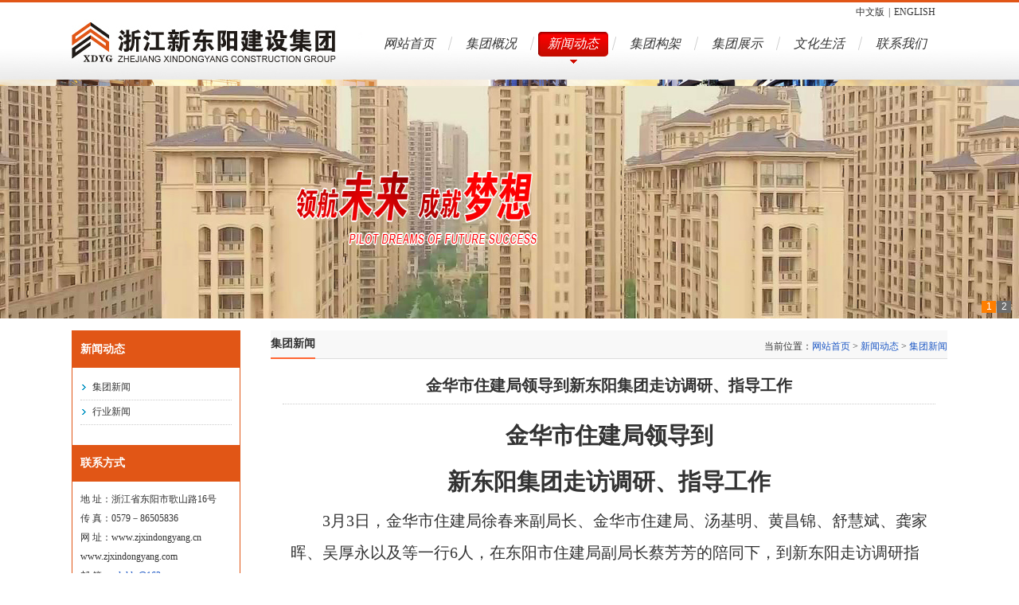

--- FILE ---
content_type: text/html;charset=utf-8
request_url: http://www.zjxindongyang.com/news/shownews.php?lang=cn&id=9064
body_size: 25868
content:
<!DOCTYPE HTML>
<html>
<head>
<meta name="renderer" content="webkit">
<meta charset="utf-8" />
<meta http-equiv="X-UA-Compatible" content="IE=edge,chrome=1">
<title>金华市住建局领导到新东阳集团走访调研、指导工作-浙江新东阳建设集团有限公司</title>
<meta name="description" content="金华市住建局领导到新东阳集团走访调研、指导工作3月3日，金华市住建局徐春来副局长、金华市住建局、汤基明、黄昌锦、舒慧斌、龚家晖、吴厚永以及等一行6人，在东阳市住建局副局长蔡芳芳的陪同下，到新东阳走访调研指导工作。集团公司代理董事长卢大伟、代理总裁赵云中、董事俞桂良，集团党委书记、副总叶华龙、副总杨成钢、吴立军、陈红卫等。接待了调研领导。徐春来副局长和代理总裁赵云中对双方人员做了介绍，代理董事长卢大" />
<meta name="keywords" content="浙江新东阳建设集团有限公司" />
<link rel="stylesheet" type="text/css" href="../public/ui/met/css/metinfo_ui.css" id="metuimodule" data-module ="2" />
<link rel="stylesheet" type="text/css" href="../templates/default/images/css/metinfo.css" />
<script src="../public/js/jQuery1.7.2.js" type="text/javascript"></script>
<script src="../public/js/ch.js" type="text/javascript"></script>
<!--[if IE]>
<script src="../public/js/html5.js" type="text/javascript"></script>
<![endif]-->
</head>
<body>
    <header>
		<div class="header">
			<div class="top-logo">

				<a href="http://www.zjxindongyang.com/" title="浙江新东阳建设集团有限公司" style="background-image:url(../upload/201607/logo.jpg)"></a>

			</div>
		  <div class="head_menu">
		    <div class="head_menu_lang"><a href="../index.php?lang=cn">中文版</a><span>|</span><a href="../index.php?lang=en">ENGLISH</a></div>
			<nav><div class='nav1 home'><a class='nav1Box' href='http://www.zjxindongyang.com/' id='nav_10001'>网站首页</a></div>
<div class='link-z'></div><div class='nav1'><a class='nav1Box' href='../about/'  title='集团概况' id='nav_1'>集团概况</a>
<div class='nav2' style='display:none' id='nav2_1' ><dl>
		<dd><a href='../about/'  title='企业风采'>企业风采</a></dd>
		<dd><a href='../about/show.php?lang=cn&id=188'  title='集团简介'>集团简介</a></dd>
		<dd><a href='../jituanzhanshi/'  title='集团快览'>集团快览</a></dd>
		<dd><a href='../about/show.php?lang=cn&id=190'  title='领导致辞'>领导致辞</a></dd>
		<dd><a href='../about/show.php?lang=cn&id=191'  title='企业文化'>企业文化</a></dd>
		<dd><a href='../about/show.php?lang=cn&id=211'  title='企业理念'>企业理念</a></dd>
</dl></div>
</div>
<div class='link-z'></div><div class='nav1'><a class='nav1Box' href='../news/'  title='新闻动态' id='nav_2'>新闻动态</a>
<div class='nav2' style='display:none' id='nav2_2' ><dl>
		<dd><a href='../news/news.php?lang=cn&class2=4'  title='集团新闻'>集团新闻</a></dd>
		<dd><a href='../news/news.php?lang=cn&class2=195'  title='行业新闻'>行业新闻</a></dd>
</dl></div>
</div>
<div class='link-z'></div><div class='nav1'><a class='nav1Box' href='../zuzhijiagou/'  title='集团构架' id='nav_253'>集团构架</a>
<div class='nav2' style='display:none' id='nav2_253' ><dl>
		<dd><a href='../zuzhijiagou/'  title='集团产业'>集团产业</a></dd>
		<dd><a href='../zuzhijiagou/show.php?lang=cn&id=254'  title='组织构架'>组织构架</a></dd>
</dl></div>
</div>
<div class='link-z'></div><div class='nav1'><a class='nav1Box' href='../case/'  title='集团展示' id='nav_196'>集团展示</a>
<div class='nav2' style='display:none' id='nav2_196' ><dl>
		<dd><a href='../case/img.php?lang=cn&class2=274'  title='企业荣誉'>企业荣誉</a></dd>
		<dd><a href='../case/img.php?lang=cn&class2=275'  title='企业成果'>企业成果</a></dd>
		<dd><a href='../case/img.php?lang=cn&class2=276'  title='获奖工程'>获奖工程</a></dd>
		<dd><a href='../case/img.php?lang=cn&class2=197'  title='标志工程'>标志工程</a></dd>
		<dd><a href='../case/img.php?lang=cn&class2=252'  title='在建工程'>在建工程</a></dd>
</dl></div>
</div>
<div class='link-z'></div><div class='nav1'><a class='nav1Box' href='../wenhuashenghuo/'  title='文化生活' id='nav_201'>文化生活</a>
<div class='nav2' style='display:none' id='nav2_201' ><dl>
		<dd><a href='../wenhuashenghuo/img.php?lang=cn&class2=202'  title='企业环境'>企业环境</a></dd>
		<dd><a href='../wenhuashenghuo/img.php?lang=cn&class2=203'  title='员工活动'>员工活动</a></dd>
		<dd><a href='../wenhuashenghuo/img.php?lang=cn&class2=204'  title='员工爱好'>员工爱好</a></dd>
		<dd><a href='../wenhuashenghuo/img.php?lang=cn&class2=205'  title='员工子弟'>员工子弟</a></dd>
		<dd><a href='../xindongyang/'  title='新东阳人风采'>新东阳人风采</a></dd>
</dl></div>
</div>
<div class='link-z'></div><div class='nav1'><a class='nav1Box' href='../contact/'  title='联系我们' id='nav_206'>联系我们</a>
<div class='nav2' style='display:none' id='nav2_206' ><dl>
		<dd><a href='../contact/show.php?lang=cn&id=207'  title='联系方式'>联系方式</a></dd>
		<dd><a href='../message/'  title='发送邮件'>发送邮件</a></dd>
		<dd><a href='../contact/show.php?lang=cn&id=209'  title='电子地图'>电子地图</a></dd>
		<dd><a href='http://xindongyang.d152.ptzygj.com/member/'  title='会员注册'>会员注册</a></dd>
</dl></div>
</div>
<SCRIPT language=JavaScript type=text/JavaScript>
$('#nav_2').addClass('navdown');
$('.nav1').hover(function(){
		$(this).find('.nav1Box').addClass('navdown');
		$(this).find('.nav2').slideDown(200);	
		/*$(this).find('.navbotton').animate(
			 {opacity: 1},500//鼠标经过给CSS的opacity定义为显示,并且渐变显示
		)*/
	},function(){
		$(this).find('.nav1Box').removeClass('navdown');
		$('#nav_2').addClass('navdown');
		$(this).find('.nav2').stop(true,true).slideUp(200);
		/* $(this).find('.navbotton').animate(
			 {'opacity': 0},500
			 )	*/
	});
</script>	
<div style='clear:both;'></div>
</nav>
		  </div>			
		</div>
	</header>
<div style="clear:both"></div>	

	<div class="met_flash"><div class="flash" id='dplayer2'>

	<link rel="stylesheet" href="../public/banner/nivo-slider/nivo-slider.css" type="text/css" media="screen" />
	<script type="text/javascript" src="../public/banner/nivo-slider/jquery.nivo.slider.pack.js"></script>
	<style type="text/css">.metinfo-banner3 img{ height:300px!important;}</style>
	<div class="slider-wrapper metinfo-banner3" style="height:300px;">
	<div id="slider" class="nivoSlider">
<img src="../upload/201607/01.jpg" alt="" width="1920" height="300" />
<img src="../upload/201607/1468650086.jpg" alt="" width="1920" height="300" />
</div>
</div>

    <script type="text/javascript">
    $(document).ready(function() {
        $('#slider').nivoSlider({effect: 'fade',slices: 30, pauseTime:5000,directionNav:false});
    });
    </script>
	</div>
</div>


<div class="sidebar inner">
    <div class="sb_nav">

			<h3 class='title myCorner' data-corner='top 5px'>新闻动态</h3>
			<div class="active" id="sidebar" data-csnow="4" data-class3="0" data-jsok="2"><dl class="list-none navnow"><dt id='part2_4'><a href='../news/news.php?lang=cn&class2=4'  title='集团新闻' class="zm"><span>集团新闻</span></a></dt></dl><dl class="list-none navnow"><dt id='part2_195'><a href='../news/news.php?lang=cn&class2=195'  title='行业新闻' class="zm"><span>行业新闻</span></a></dt></dl><div class="clear"></div></div>

			<h3 class='title line myCorner' data-corner='top 5px'>联系方式</h3>
			<div class="active editor">地 址：浙江省东阳市歌山路16号<br />
传 真：0579－86505836<br />
网 址：www.zjxindongyang.cn www.zjxindongyang.com<br />
邮 箱：<a href="mailto:xdyldg@163.com">xdyldg@163.com</a><div class="clear"></div></div>
    </div>
    <div class="sb_box">
	    <h3 class="title">
			<div class="position">当前位置：<a href="http://www.zjxindongyang.com/" title="网站首页">网站首页</a> &gt; <a href=../news/ >新闻动态</a> > <a href=../news/news.php?lang=cn&class2=4 >集团新闻</a></div>
			<span>集团新闻</span>
		</h3>
		<div class="clear"></div>

        <div class="active" id="shownews">
            <h1 class="title">金华市住建局领导到新东阳集团走访调研、指导工作</h1>
            <div class="editor"><div><p align="center" class="MsoNormal" style="text-align:center;">
	<b><span style="font-family: 宋体; font-size: 22pt;">金华市住建局领导到</span></b><b><span style="font-family: 宋体; font-size: 22pt;"><o:p></o:p></span></b></p>
<p align="center" class="MsoNormal" style="text-align:center;">
	<b><span style="font-family: 宋体; font-size: 22pt;">新东阳</span></b><b><span style="font-family: 宋体; font-size: 22pt;">集团</span></b><b><span style="font-family: 宋体; font-size: 22pt;">走访调研</span></b><b><span style="font-family: 宋体; font-size: 22pt;">、</span></b><b><span style="font-family: 宋体; font-size: 22pt;">指导工作</span></b></p>
<p class="MsoNormal" style="text-indent: 30pt;">
	<span style="mso-spacerun:'yes';font-family:宋体;mso-ascii-font-family:Calibri;
mso-hansi-font-family:Calibri;mso-bidi-font-family:'Times New Roman';font-size:15.0000pt;
mso-font-kerning:1.0000pt;">3<font face="宋体">月</font><font face="Calibri">3</font><font face="宋体">日，金华市住建局徐春</font></span><span style="mso-spacerun:'yes';font-family:宋体;mso-ascii-font-family:Calibri;
mso-hansi-font-family:Calibri;mso-bidi-font-family:'Times New Roman';font-size:15.0000pt;
mso-font-kerning:1.0000pt;">来</span><span style="mso-spacerun:'yes';font-family:宋体;mso-ascii-font-family:Calibri;
mso-hansi-font-family:Calibri;mso-bidi-font-family:'Times New Roman';font-size:15.0000pt;
mso-font-kerning:1.0000pt;">副局长</span><span style="mso-spacerun:'yes';font-family:宋体;mso-ascii-font-family:Calibri;
mso-hansi-font-family:Calibri;mso-bidi-font-family:'Times New Roman';font-size:15.0000pt;
mso-font-kerning:1.0000pt;">、</span><span style="mso-spacerun:'yes';font-family:宋体;mso-ascii-font-family:Calibri;
mso-hansi-font-family:Calibri;mso-bidi-font-family:'Times New Roman';font-size:15.0000pt;
mso-font-kerning:1.0000pt;">金华市住建局</span><span style="mso-spacerun:'yes';font-family:宋体;mso-ascii-font-family:Calibri;
mso-hansi-font-family:Calibri;mso-bidi-font-family:'Times New Roman';font-size:15.0000pt;
mso-font-kerning:1.0000pt;">、</span><span style="mso-spacerun:'yes';font-family:宋体;mso-ascii-font-family:Calibri;
mso-hansi-font-family:Calibri;mso-bidi-font-family:'Times New Roman';font-size:15.0000pt;
mso-font-kerning:1.0000pt;">汤基明、黄昌锦、舒慧斌</span><span style="mso-spacerun:'yes';font-family:宋体;mso-ascii-font-family:Calibri;
mso-hansi-font-family:Calibri;mso-bidi-font-family:'Times New Roman';font-size:15.0000pt;
mso-font-kerning:1.0000pt;">、</span><span style="mso-spacerun:'yes';font-family:宋体;mso-ascii-font-family:Calibri;
mso-hansi-font-family:Calibri;mso-bidi-font-family:'Times New Roman';font-size:15.0000pt;
mso-font-kerning:1.0000pt;">龚家晖</span><span style="mso-spacerun:'yes';font-family:宋体;mso-ascii-font-family:Calibri;
mso-hansi-font-family:Calibri;mso-bidi-font-family:'Times New Roman';font-size:15.0000pt;
mso-font-kerning:1.0000pt;">、</span><span style="mso-spacerun:'yes';font-family:宋体;mso-ascii-font-family:Calibri;
mso-hansi-font-family:Calibri;mso-bidi-font-family:'Times New Roman';font-size:15.0000pt;
mso-font-kerning:1.0000pt;"><font face="宋体">吴厚永以及等一行</font>6<font face="宋体">人，在东阳市住建局副局长蔡芳芳的陪同下，</font></span><span style="mso-spacerun:'yes';font-family:宋体;mso-ascii-font-family:Calibri;
mso-hansi-font-family:Calibri;mso-bidi-font-family:'Times New Roman';font-size:15.0000pt;
mso-font-kerning:1.0000pt;">到</span><span style="mso-spacerun:'yes';font-family:宋体;mso-ascii-font-family:Calibri;
mso-hansi-font-family:Calibri;mso-bidi-font-family:'Times New Roman';font-size:15.0000pt;
mso-font-kerning:1.0000pt;">新东阳走访调研指导工作。集团公司代理董事长卢大伟、代理总裁赵云中</span><span style="mso-spacerun:'yes';font-family:宋体;mso-ascii-font-family:Calibri;
mso-hansi-font-family:Calibri;mso-bidi-font-family:'Times New Roman';font-size:15.0000pt;
mso-font-kerning:1.0000pt;">、</span><span style="mso-spacerun:'yes';font-family:宋体;mso-ascii-font-family:Calibri;
mso-hansi-font-family:Calibri;mso-bidi-font-family:'Times New Roman';font-size:15.0000pt;
mso-font-kerning:1.0000pt;">董事俞桂良，集团党委书记</span><span style="mso-spacerun:'yes';font-family:宋体;mso-ascii-font-family:Calibri;
mso-hansi-font-family:Calibri;mso-bidi-font-family:'Times New Roman';font-size:15.0000pt;
mso-font-kerning:1.0000pt;">、</span><span style="mso-spacerun:'yes';font-family:宋体;mso-ascii-font-family:Calibri;
mso-hansi-font-family:Calibri;mso-bidi-font-family:'Times New Roman';font-size:15.0000pt;
mso-font-kerning:1.0000pt;">副总叶华龙、副总杨成钢、吴立军、陈红卫等。接待</span><span style="mso-spacerun:'yes';font-family:宋体;mso-ascii-font-family:Calibri;
mso-hansi-font-family:Calibri;mso-bidi-font-family:'Times New Roman';font-size:15.0000pt;
mso-font-kerning:1.0000pt;">了调研领导。</span></p>
<p class="MsoNormal" style="text-indent: 30pt; text-align: center;">
	<span style="mso-spacerun:'yes';font-family:宋体;mso-ascii-font-family:Calibri;
mso-hansi-font-family:Calibri;mso-bidi-font-family:'Times New Roman';font-size:15.0000pt;
mso-font-kerning:1.0000pt;"><img  src="http://www.zjxindongyang.com/upload/images/20210306_101100.png" style="width: 500px; height: 236px;" / alt="浙江新东阳建设集团有限公司"></span></p>
<p class="MsoNormal" style="text-indent: 30pt;">
	<span style="mso-spacerun:'yes';font-family:宋体;mso-ascii-font-family:Calibri;
mso-hansi-font-family:Calibri;mso-bidi-font-family:'Times New Roman';font-size:15.0000pt;
mso-font-kerning:1.0000pt;"><o:p></o:p></span><span style="text-indent: 30pt; font-family: 宋体; font-size: 15pt;">徐春</span><span style="text-indent: 30pt; font-family: 宋体; font-size: 15pt;">来</span><span style="text-indent: 30pt; font-family: 宋体; font-size: 15pt;">副局长和代理总裁赵云中对双方人员做了介绍，代理董事长卢大伟对金华市局和东阳市局领导的到来表示热烈的欢迎。</span></p>
<p class="MsoNormal" style="text-indent: 30pt; text-align: center;">
	<span style="text-indent: 30pt; font-family: 宋体; font-size: 15pt;"><img  src="http://www.zjxindongyang.com/upload/images/20210306_101132.png" style="width: 400px; height: 337px;" / alt="浙江新东阳建设集团有限公司"></span></p>
<p class="MsoNormal" style="text-indent: 30pt;">
	<span style="text-indent: 30pt; font-family: 宋体; font-size: 15pt;"><font face="宋体">代理总裁赵云中详细地向领导汇报了</font>2020<font face="宋体">年集团的经营情况，去年在遇到特殊困难疫情的情况下，新东阳集团通过防疫抗疫，复工复产，攻坚克难，全年上交地方税收</font></span><span style="text-indent: 30pt; font-family: 宋体; font-size: 15pt;">（包括各子公司）</span><span style="text-indent: 30pt; font-family: 宋体; font-size: 15pt;"><font face="宋体">超过</font>8000</span><span style="text-indent: 30pt; font-family: 宋体; font-size: 15pt;">多</span><span style="text-indent: 30pt; font-family: 宋体; font-size: 15pt;">万元，去年集团公司与国企央企合作项目较多</span><span style="text-indent: 30pt; font-family: 宋体; font-size: 15pt;">，企业经营还稳步发展。</span></p>
<p class="MsoNormal" style="text-indent: 30pt; text-align: center;">
	<span style="text-indent: 30pt; font-family: 宋体; font-size: 15pt;"><img  src="http://www.zjxindongyang.com/upload/images/20210306_101205.png" style="width: 500px; height: 214px;" / alt="浙江新东阳建设集团有限公司"></span></p>
<p class="MsoNormal" style="margin: 0pt; text-indent: 30pt;">
	<span style="FONT-SIZE: 15pt; FONT-FAMILY: 宋体; mso-spacerun: 'yes'; mso-font-kerning: 1.0000pt; mso-ascii-font-family: Calibri; mso-hansi-font-family: Calibri; mso-bidi-font-family: 'Times New Roman'"><span style="font-size: 15pt;">赵云中</span><span style="font-size: 15pt;">也汇报了当前企业在发展中存在的困难和</span><span style="font-size: 15pt;">问题</span><span style="font-size: 15pt;">：一</span><span style="font-size: 15pt;">是资金问题，企业</span><span style="font-size: 15pt;">融资比较困难</span><span style="font-size: 15pt;">，目前国企</span><span style="font-size: 15pt;">央企</span><span style="font-size: 15pt;">资金比较宽裕，民营企业</span><span style="font-size: 15pt;">相对</span><span style="font-size: 15pt;">紧张</span><span style="font-size: 15pt;">，</span><span style="font-size: 15pt;">限制了企业的发展</span><span style="font-size: 15pt;">，希望上级政府</span><span style="font-size: 15pt;">出台</span><span style="font-size: 15pt;">相关</span><span style="font-size: 15pt;">政策</span><span style="font-size: 15pt;">。二是</span><span style="font-size: 15pt;">法院的诉讼保全，</span><span style="font-size: 15pt;">有地方保护倾向，</span><span style="font-size: 15pt;">企业</span><span style="font-size: 15pt;">法律</span><span style="font-size: 15pt;">诉讼</span><span style="font-size: 15pt;">环境有待改善</span><span style="font-size: 15pt;">。</span><span style="font-size: 15pt;">三是</span><span style="font-size: 15pt;">关于建筑业转型升级，</span><span style="font-size: 15pt;">在推进上有</span><span style="font-size: 15pt;">一定难度</span><span style="font-size: 15pt;">,</span><span style="font-size: 15pt;">希望</span><span style="font-size: 15pt;">上级领导多来</span><span style="font-size: 15pt;">企业指导；</span><span style="font-size: 15pt;">另外</span><span style="font-size: 15pt;">希望</span><span style="font-size: 15pt;">组织学习培训，到各处参观学习</span><span style="font-size: 15pt;">，</span><span style="font-size: 15pt;">对企业发展有好处</span><span style="font-size: 15pt;">。</span><span style="font-size: 15pt;"><o:p></o:p></span></span></p>
<p class="MsoNormal" style="margin: 0pt; text-indent: 30pt;">
	<span style="FONT-SIZE: 15pt; FONT-FAMILY: 宋体; mso-spacerun: 'yes'; mso-font-kerning: 1.0000pt; mso-ascii-font-family: Calibri; mso-hansi-font-family: Calibri; mso-bidi-font-family: 'Times New Roman'"><span style="font-size: 15pt;">代理董事长</span><span style="font-size: 15pt;">卢大伟</span><span style="font-size: 15pt;">表示</span><span style="font-size: 15pt;">，新东阳</span><span style="font-size: 15pt;">准备近期</span><span style="font-size: 15pt;">业务</span><span style="font-size: 15pt;">目标</span><span style="font-size: 15pt;">100亿</span><span style="font-size: 15pt;">左右，</span><span style="font-size: 15pt;">在</span><span style="font-size: 15pt;">2020</span><span style="font-size: 15pt;">年</span><span style="font-size: 15pt;">年</span><span style="font-size: 15pt;">终分析会上</span><span style="font-size: 15pt;">分析资金应该</span><span style="font-size: 15pt;">没问题，但到年底</span><span style="font-size: 15pt;">实际比较紧，幸好我们准备得早，过年比较平稳；今后要和</span><span style="font-size: 15pt;">大的房企</span><span style="font-size: 15pt;">与</span><span style="font-size: 15pt;">央企国企多合作，拓展思路</span><span style="font-size: 15pt;">，</span><span style="font-size: 15pt;">做大做强</span><span style="font-size: 15pt;">还是以做强为主。</span><span style="font-size: 15pt;">新东阳是</span><span style="font-size: 15pt;">经营</span><span style="font-size: 15pt;">骨干持股</span><span style="font-size: 15pt;">，</span><span style="font-size: 15pt;">股份制企业，</span><span style="font-size: 15pt;">机制还是比较好的，所以企业一直来发展得稳健。同时也感谢金华</span><span style="font-size: 15pt;">市住建局</span><span style="font-size: 15pt;">和东阳</span><span style="font-size: 15pt;">住建局对新东阳的关心和支持</span><span style="font-size: 15pt;">，我们新东阳</span><span style="font-size: 15pt;">心存感激的</span><span style="font-size: 15pt;">；我们新东阳集团一定要做好工作，以实际行动感谢各级领导的关心和支持。</span></span></p>
<p class="MsoNormal" style="text-indent: 30pt; text-align: center;">
	<span style="mso-spacerun:'yes';font-family:宋体;mso-ascii-font-family:Calibri;
mso-hansi-font-family:Calibri;mso-bidi-font-family:'Times New Roman';font-size:15.0000pt;
mso-font-kerning:1.0000pt;"><img  src="http://www.zjxindongyang.com/upload/images/20210306_101251.png" style="width: 500px; height: 231px;" / alt="浙江新东阳建设集团有限公司"></span></p>
<p class="MsoNormal" style="text-indent: 30pt;">
	<span style="mso-spacerun:'yes';font-family:宋体;mso-ascii-font-family:Calibri;
mso-hansi-font-family:Calibri;mso-bidi-font-family:'Times New Roman';font-size:15.0000pt;
mso-font-kerning:1.0000pt;"><o:p></o:p></span><span style="text-indent: 30pt; font-family: 宋体; font-size: 15pt;">金华</span><span style="text-indent: 30pt; font-family: 宋体; font-size: 15pt;">市住建局</span><span style="text-indent: 30pt; font-family: 宋体; font-size: 15pt;">领导</span><span style="text-indent: 30pt; font-family: 宋体; font-size: 15pt;">对</span><span style="text-indent: 30pt; font-family: 宋体; font-size: 15pt;">新东阳集团的发展取得的业绩表示祝贺和肯定，对新东阳的股份制经营给予高度好评，对新东阳</span><span style="text-indent: 30pt; font-family: 宋体; font-size: 15pt;">企业积极向上的企业文化</span><span style="text-indent: 30pt; font-family: 宋体; font-size: 15pt;">建设给予赞扬</span><span style="text-indent: 30pt; font-family: 宋体; font-size: 15pt;">，</span><span style="text-indent: 30pt; font-family: 宋体; font-size: 15pt;">并希望新东阳集团越来越好。</span></p>
<p class="MsoNormal" style="text-indent:30.0000pt;mso-char-indent-count:2.0000;">
	<span style="mso-spacerun:'yes';font-family:宋体;mso-ascii-font-family:Calibri;
mso-hansi-font-family:Calibri;mso-bidi-font-family:'Times New Roman';font-size:15.0000pt;
mso-font-kerning:1.0000pt;"><o:p></o:p></span></p>
<p class="MsoNormal" style="text-indent:30.0000pt;mso-char-indent-count:2.0000;">
	<span style="mso-spacerun:'yes';font-family:宋体;mso-ascii-font-family:Calibri;
mso-hansi-font-family:Calibri;mso-bidi-font-family:'Times New Roman';font-size:15.0000pt;
mso-font-kerning:1.0000pt;"><o:p></o:p></span></p>
<p class="MsoNormal" style="text-indent:30.0000pt;mso-char-indent-count:2.0000;">
	<span style="mso-spacerun:'yes';font-family:宋体;mso-ascii-font-family:Calibri;
mso-hansi-font-family:Calibri;mso-bidi-font-family:'Times New Roman';font-size:15.0000pt;
mso-font-kerning:1.0000pt;"><o:p></o:p></span></p>
<p class="MsoNormal" style="text-indent: 30pt;">
	<span style="mso-spacerun:'yes';font-family:宋体;mso-ascii-font-family:Calibri;
mso-hansi-font-family:Calibri;mso-bidi-font-family:'Times New Roman';font-size:15.0000pt;
mso-font-kerning:1.0000pt;"><o:p></o:p></span></p>
<p class="MsoNormal" style="text-indent: 30pt;">
	<span style="mso-spacerun:'yes';font-family:宋体;mso-ascii-font-family:Calibri;
mso-hansi-font-family:Calibri;mso-bidi-font-family:'Times New Roman';font-size:15.0000pt;
mso-font-kerning:1.0000pt;"><o:p></o:p></span></p>
<div id="metinfo_additional"></div></div><div class="clear"></div></div>
			<div class="met_hits"><div class='metjiathis'><div class="jiathis_style"><span class="jiathis_txt">分享到：</span><a class="jiathis_button_icons_1"></a><a class="jiathis_button_icons_2"></a><a class="jiathis_button_icons_3"></a><a class="jiathis_button_icons_4"></a><a href="http://www.jiathis.com/share" class="jiathis jiathis_txt jtico jtico_jiathis" target="_blank"></a></div><script type="text/javascript" src="http://v3.jiathis.com/code/jia.js?uid=1346378669840136" charset="utf-8"></script></div>点击次数：<span><script language='javascript' src='../include/hits.php?type=news&id=9064'></script></span>&nbsp;&nbsp;更新时间：2021-03-06 10:04:33&nbsp;&nbsp;【<a href="javascript:window.print()">打印此页</a>】&nbsp;&nbsp;【<a href="javascript:self.close()">关闭</a>】</div>
            <div class="met_page">上一篇：<a href='shownews.php?lang=cn&id=9061' >卢大伟获评“东阳市经济建设杰出人物”</a>&nbsp;&nbsp;下一篇：<a href='shownews.php?lang=cn&id=9063' >中国铁建金华区域领导一行来集团考察</a></div>
        </div>

    </div>
    <div class="clear"></div>
</div>

<footer>
	<div class="inner">
		<div class="foot-text">
		    <dl></dl>
			<dd><p>版权所有：浙江新东阳建设集团&nbsp;<span style="color: rgb(0, 0, 0);">备案/许可证编号为：</span><a href="https://beian.miit.gov.cn/" target="_blank"><span style="color:#0000ff;">浙ICP备19001126号-1</span></a><br />
传 真：0579－86505836 邮 箱：<a href="mailto:xdyldg@163.com">xdyldg@163.com</a> 地 址：浙江省东阳市歌山路16号<br />
网 址：www.zjxindongyang.cn www.zjxindongyang.com&nbsp;</p>
</dd>
		</div>
	</div>
</footer>
<script src="../templates/default/images/js/fun.inc.js" type="text/javascript"></script>
<script src="../include/stat/stat.php?type=para&u=../&d=4-9064-cn" type="text/javascript"></script>

</body>
</html>

--- FILE ---
content_type: text/html;charset=utf-8
request_url: http://www.zjxindongyang.com/include/hits.php?type=news&id=9064
body_size: 50
content:
$hits="4047";
document.write($hits) 

--- FILE ---
content_type: text/html;charset=utf-8
request_url: http://www.zjxindongyang.com/include/stat/stat.php?type=para&u=../&d=4-9064-cn
body_size: 3827
content:

jQuery.statcookie = function (name, value, options) { if (typeof value != 'undefined') { options = options || {}; if (value === null) { value = ''; options.expires = -1; } var expires = ''; if (options.expires && (typeof options.expires == 'number' || options.expires.toUTCString)) { var date; if (typeof options.expires == 'number') { date = new Date(); date.setTime(date.getTime() + (options.expires * 1000)); } else { date = options.expires; } expires = '; expires=' + date.toUTCString(); } var path = options.path ? '; path=' + options.path : ''; var domain = options.domain ? '; domain=' + options.domain : ''; var secure = options.secure ? '; secure' : ''; document.cookie = [name, '=', encodeURIComponent(value), expires, path, domain, secure].join(''); } else { var cookieValue = null; if (document.cookie && document.cookie != '') { var cookies = document.cookie.split(';'); for (var i = 0; i < cookies.length; i++) { var cookie = jQuery.trim(cookies[i]); if (cookie.substring(0, name.length + 1) == (name + '=')) { cookieValue = decodeURIComponent(cookie.substring(name.length + 1)); break; } } } return cookieValue; } };
jQuery.myPlugin={Client:function(){var a={ie:0,webkit:0,gecko:0,opera:0,khtml:0};var b={se360:0,se:0,maxthon:0,qq:0,tt:0,theworld:0,cometbrowser:0,greenbrowser:0,ie:0,chrome:0,netscape:0,firefox:0,opera:0,safari:0,konq:0};var c=navigator.userAgent.toLowerCase();for(var d in a){if(typeof d==='string'){var e='gecko'===d?/rv:([\w.]+)/:RegExp(d+'[ \/]([\w.]+)');if(e.test(c)){a.version=window.opera?window.opera.version():RegExp.$1;a[d]=parseFloat(a.version);a.type=d;break}}};for(var d in b){if(typeof d==='string'){var e=null;switch(d){case'se360':e=/360se(?:[ \/]([\w.]+))?/;break;case'se':e=/se ([\w.]+)/;break;case'qq':e=/qqbrowser\/([\w.]+)/;break;case'tt':e=/tencenttraveler ([\w.]+)/;break;case'safari':e=/version\/([\w.]+)/;break;case'konq':e=/konqueror\/([\w.]+)/;break;case'netscape':e=/navigator\/([\w.]+)/;break;default:e=RegExp(d+'(?:[ \/]([\w.]+))?')};if(e.test(c)){b.metversion=window.opera?window.opera.version():RegExp.$1?RegExp.$1:'';b[d]=parseFloat(b.metversion);b.type=d;break}}};return{engine:a,metshell:b}}};
function broversion(){
	var bro=jQuery.myPlugin.Client();
		t=bro.metshell.type;
		v=bro.metshell.metversion;
		//bro=t=='ie'?t+v:t;
		if(t=='ie'&&v==''){
			e=/ie(?:[ \/]([\w.]+))?/;	
			v=e.exec(navigator.userAgent.toLowerCase())[1];
		}
		bro=t=='ie'?t+v:t;
		if(typeof window.external !='undefined' && typeof window.external.twGetRunPath!='unknown'&& typeof window.external.twGetRunPath!='undefined'){
			var r=external.twGetRunPath();
			if(r&&r.toLowerCase().indexOf('360se') > -1) bro='se360';
		}
		if(t=='ie'&&typeof external.addChannel=='undefined'){
			bro='se360';
		}
	return bro;
}
function forcook(cd,u){
	cd = cd.split(',');
	cdm=cd.length;
	for(var i=0;i < cdm;i++){
		if(u!='' && cd[i]==u)return false;
	}
	return true;
}
function metstat(){
	var url=encodeURIComponent(window.location.href),lurl=encodeURIComponent(document.referrer),cookm=jQuery.statcookie('recordurl'),myDate = new Date();
	var dt = Date.UTC(myDate.getFullYear(),myDate.getMonth(),myDate.getDay(),myDate.getHours(),myDate.getMinutes(),myDate.getSeconds())/1000;
	var xt = Date.UTC(myDate.getFullYear(),myDate.getMonth(),myDate.getDay(),23,59,59)/1000;
	var ctime = xt - dt;
	//if(!cookm || forcook(cookm,url)){
		var cks = cookm?cookm:'';
		var cok = cookm?1:0;
		jQuery.statcookie('recordurl',cks+','+url, {expires: ctime, path: '/'});
		var murl ='../include/stat/stat.php?type=submit';
			murl+='&ip=3.150.129.160';
			murl+='&url='+url;
			murl+='&lurl='+lurl;
			murl+='&cook='+cok;
			murl+='&d=4-9064-cn';
			murl+='&browser='+broversion();
			murl+='&jsoncallback=?';
		//$.ajax({ type: 'POST', url: murl });
		jQuery.getJSON(murl);
	//}
}
metstat();
			

--- FILE ---
content_type: text/css
request_url: http://www.zjxindongyang.com/public/ui/met/css/metinfo_ui.css
body_size: 15686
content:
@charset "utf-8";
/*初始化*/
body,h1,h2,h3,h4,h5,h6,dl,dt,li,dd,th,td,p,pre,form,input,button,textarea,hr{margin:0;padding:0;}h1,h2,h3,h4,h5,h6{font-size:100%;}img{border:0;}button,input,select,textarea{font-size:100%;}ul,ol{ padding-left:40px;}
.clear{ clear:both; }
.list-none{ list-style:none; padding:0px; margin:0px;}
.editor{ line-height:2; color:#333;}
.editor ul,.editor ol{ padding:0px 0px 0px 25px; margin:0px;}
.editor a{ color:#1C57C4; text-decoration:underline;}
/*按钮*/
.button{ display: inline-block; zoom: 1; *display: inline; vertical-align: baseline; margin: 0 2px; outline: none; cursor: pointer; text-align: center; text-decoration: none; font: 14px/100% Arial, Helvetica, sans-serif; padding: .5em 2em .55em; text-shadow: 0 1px 1px rgba(0,0,0,.3); -webkit-border-radius: .5em; -moz-border-radius: .5em; border-radius: .5em; -webkit-box-shadow: 0 1px 2px rgba(0,0,0,.2); -moz-box-shadow: 0 1px 2px rgba(0,0,0,.2); box-shadow: 0 1px 2px rgba(0,0,0,.2);}
.button:hover { text-decoration: none; color:#fff; }
.button:active { position: relative; top: 1px;}
.orange{ color: #fef4e9; border: solid 1px #da7c0c; background: #f78d1d; background: -webkit-gradient(linear, left top, left bottom, from(#faa51a), to(#f47a20)); background: -moz-linear-gradient(top,  #faa51a,  #f47a20); filter:  progid:DXImageTransform.Microsoft.gradient(startColorstr='#faa51a', endColorstr='#f47a20'); }
.orange:hover { background: #f47c20; background: -webkit-gradient(linear, left top, left bottom, from(#f88e11), to(#f06015)); background: -moz-linear-gradient(top,  #f88e11,  #f06015); filter:  progid:DXImageTransform.Microsoft.gradient(startColorstr='#f88e11', endColorstr='#f06015'); }
.orange:active { color: #fcd3a5; background: -webkit-gradient(linear, left top, left bottom, from(#f47a20), to(#faa51a)); background: -moz-linear-gradient(top,  #f47a20,  #faa51a); filter:  progid:DXImageTransform.Microsoft.gradient(startColorstr='#f47a20', endColorstr='#faa51a');}
input.input-text,input.input-file,input.code,textarea { padding: 4px; font-size: 15px; outline: none; text-shadow: 0px 1px 0px #fff; -webkit-border-radius: 3px; -moz-border-radius: 3px; border-radius: 3px; border: 1px solid #ccc; -webkit-transition: .3s ease-in-out; -moz-transition: .3s ease-in-out; -o-transition: .3s ease-in-out; background:#fff url(../images/dt-10.gif) repeat-x left top; }
input.input-text:focus,input.input-file:focus,input.code:focus,textarea:focus { border: 1px solid #fafafa; -webkit-box-shadow: 0px 0px 6px #007eff; -moz-box-shadow: 0px 0px 5px #007eff; box-shadow: 0px 0px 5px #007eff;}
/*表单*/
td.text{ width:20%; padding:6px 5px 6px 0px; text-align:right; font-size:14px; font-weight:bold;}
td.input{ padding:6px 8px;}
td.input input{ margin-right:8px;}
td.input .info{ padding-left:15px; color:#f00;}
td.input img{ position:relative; bottom:1px;}
td.submint{ padding:10px;}
/*工具栏*/
.met_hits{ padding:0px 5px; height:35px; line-height:35px; margin-top:10px; border-top:1px dotted #ccc; text-align:right; position:relative; color:#666;}
.met_hits a{ color:#666;}
.met_hits .metjiathis{ position:absolute; left:5px; top:8px;}
.met_page{ text-align:center;}
.met_page a{ margin-right:50px; color:#1C57C4; text-decoration:underline;}
/*翻页*/
#flip{ margin-bottom:15px;}
/*附件*/
.met_annex{ color:#f00; text-decoration:underline;}
.met_annex:hover{ color:#f00; text-decoration:underline}
/*简介模块*/
#showtext{ padding:15px; line-height:2;}
/*文章模块*/
#newslist{ padding:15px 20px;}
#newslist li{ padding:6px 10px; background:url(../images/dt-0.gif) no-repeat left 19px;}
#newslist li a{ font-size:14px; margin-right:5px;}
#newslist li span{ float:right; color:#aaa;}
#newslist li p{ color:#aaa;}
#shownews{ padding:0px 15px 15px;}
#shownews .editor{ line-height:2; padding:0px 10px; font-size:14px;}
#shownews h1{ font-size:20px; text-align:center; border-bottom:1px dotted #ccc; padding:5px 0px; margin:10px 0px; color:#333;}
/*产品模块*/
#productlist{ padding:15px 10px;}
#productlist li{ float:left; display:inline; text-align:center;}
#productlist li a.img{ display:block; text-align:center; font-size:0px;}
#productlist li a.img img{ margin:auto; border:1px solid #ccc;}
#productlist li h3{ padding:5px 0px 10px; font-weight:normal; line-height:1.5;}
#showproduct{ padding:15px;}
#showproduct h1.title{ font-size:18px; padding:5px 0px; margin-bottom:5px;}
#showproduct .pshow dt{ float:left;}
#showproduct .pshow dd{ float:right;}
#showproduct .pshow dd ul{ margin-left:15px; }
#showproduct .pshow dd li{ padding:5px 5px 5px 45px; min-height:28px; _height:28px; margin:5px 0px; clear:both; border-bottom:1px solid #eee; position:relative; line-height:2; }
#showproduct .pshow dd li span{ position:absolute; left:0px; top:0px; color:#999; padding:5px; height:28px;}
#showproduct .ctitle{ margin:15px 0px 10px; padding:5px 20px; background:url(../images/dt-7.gif) no-repeat left center; *background-position:left 17px; font-size:14px; border-bottom:1px dotted #ccc; }
#showproduct .editor{ line-height:2; padding:0px 10px; font-size:14px;}
/*下载模块*/
#downloadlist{ padding:15px;}
#downloadlist .metlist{ margin-bottom:20px;}
#downloadlist dl.top dt a{ color:#f00;}
#downloadlist .metlist dt{ border-bottom:1px solid #ddd; font-size:14px; font-weight:bold; padding:3px 5px 3px 20px; background:url(../images/dt-9.gif) no-repeat 5px 11px;}
#downloadlist .metlist dd{ color:#999; padding:5px 8px; background:#f8f8f8;}
#downloadlist .metlist dd b{ font-weight:normal;}
#downloadlist .metlist dd div{ float:right;}
#downloadlist .metlist dd span{ padding-right:20px;}
#downloadlist .metlist dd a{ color:#1C57C4; text-decoration:underline;}
#downloadlist .metlist dd a.down{ color:#fa1a1a; text-decoration:underline;}
#showdownload{ padding:15px;}
#showdownload h1.title{ font-size:18px; padding:5px 0px; margin-bottom:5px;}
#showdownload .paralist{ background:#f6f6f6; padding:5px 10px;}
#showdownload .paralist li{ padding:3px 5px 3px 0px; margin:5px 0px; border-bottom:1px solid #eee;}
#showdownload .paralist li a{ color:#f00; text-decoration:underline;}
#showdownload .paralist li span{ float:left; padding:0px 10px; margin-right:5px; text-align:left; }
#showdownload .editor{ line-height:2; padding:0px 10px; font-size:14px;}
#showdownload .ctitle{ margin:15px 0px 10px; padding:5px 20px; background:url(../images/dt-7.gif) no-repeat left center; *background-position:left 17px; font-size:14px; border-bottom:1px dotted #ccc; }
/*图片模块*/
#imglist{ padding:15px 10px;}
#imglist li{ float:left; display:inline; text-align:center;}
#imglist li a.img{ font-size:0px; display:block;}
#imglist li a.img img{ margin:auto;  border:1px solid #ccc; }
#imglist li h3{ padding:5px 0px 10px; font-weight:normal; line-height:1.5;}
#showimg{ padding:15px;}
#showimg h1.title{ font-size:18px; padding:5px 0px; margin-bottom:10px; text-align:center;}
#showimg .imgshow{ text-align:center;}
#showimg .editor{ line-height:2; padding:0px 10px; font-size:14px;}
.imgparalist li{ padding:3px 15px 3px; background:url(../images/dt-0.gif) no-repeat 5px center;}
.imgparalist li span{ float:left; margin-right:10px; color:#999;}
#showimg .ctitle{ margin:10px 0px 10px; padding:5px 20px; background:url(../images/dt-7.gif) no-repeat left center; *background-position:left 17px; font-size:14px; border-bottom:1px dotted #ccc; }
/*招聘模块*/
#joblist{ padding:15px;}
#joblist dl{ padding:0px 5px 15px; margin-bottom:15px;}
#joblist dt{ padding:5px 10px; font-size:16px; font-weight:bold; border-bottom:1px dotted #ccc;}
#joblist dd{ padding:0px 0px 5px;}
#joblist dd .dtail{ padding:5px 10px; border-top:1px dotted #ccc;}
#joblist dd .dtail span{ margin-right:20px;}
#joblist dd .dtail a{ color:#1C57C4;}
#joblist dd .editor{padding:5px;}
#joblist dd .mis{ padding:5px 10px;}
#joblist dd .mis span{ margin-right:15px; color:#999;}
#showjob{ padding:15px;}
#showjob h1.title{ font-size:18px; padding:5px 0px; margin-bottom:5px;}
#showjob .paralist li{ float:left; width:45%; padding:3px 15px 3px; background:url(../images/dt-0.gif) no-repeat 5px center;}
#showjob .paralist li span{ float:left; margin-right:10px; color:#999;}
#showjob .ctitle{ margin:10px 0px 10px; padding:5px 20px; background:url(../images/dt-7.gif) no-repeat left center; *background-position:left 17px; font-size:14px; border-bottom:1px dotted #ccc; }
#showjob .info_cv{ font-size:12px; text-align:center; margin:10px 0px; }	
#showjob .editor{ line-height:2; padding:0px 10px; font-size:14px; }	
#cvlist{ padding:15px;}
/*在线留言*/
#messagelist{ padding:15px;}
#messagelist .metlist{ margin-bottom:10px; border:6px solid #dedede; padding:5px;}
#messagelist .metlist dt{ background:url(../images/message.gif) no-repeat left center; border-bottom:1px dotted #dedede; padding:4px 0px 4px 20px; margin-bottom:5px;}
#messagelist .metlist dt span.name{ color:#2c7199;}
#messagelist .metlist dt span.time{ padding-left:8px; color:#999;}
#messagelist .metlist dt span.tt{ float:right; padding-right:5px;}
#messagelist .metlist dd.info span.tt{ display:none; clear:both;}
#messagelist .metlist dd.info span.text{ display:block; line-height:1.5; padding:8px 5px;}
#messagelist .metlist dd.reinfo span.tt{ background:url(../images/admin.gif) no-repeat left 3px; display:block; border-bottom:1px dotted #dedede; padding:2px 0px 2px 20px; margin:0px 0px 5px;color:#2c7199;}
#messagelist .metlist dd.reinfo span.text{ display:block; line-height:1.5; padding:8px 5px;}
#messagelist .ctitle{ margin:10px 0px 10px; padding:5px 20px; background:url(../images/dt-7.gif) no-repeat left center; *background-position:left 17px; font-size:14px; border-bottom:1px dotted #ccc;}
#messagelist table{ margin:0px auto;}
#messagetable{ padding:15px;}
#messagetable table{ margin:0px auto;}
/*在线反馈*/
#feedback{ padding:15px;}
#feedback table{ margin:0px auto;}
/*友情链接*/
#linklist{ padding:15px 15px 25px;}
#linklist .ctitle{ margin:10px 0px 10px; padding:5px 20px; background:url(../images/dt-7.gif) no-repeat left center; *background-position:left 17px; font-size:14px; border-bottom:1px dotted #ccc;}
#linklist .inside{ padding:15px 0px 0px;}
#linklist .metlist .img li{ list-style:none; display:inline; padding-right:5px;}
#linklist .metlist .img img{ width:88px; height:31px;}
#linklist .metlist .txt li{ list-style:none; float:left; width:88px; height:20px; line-height:20px; margin-right:5px; overflow:hidden;}
#linksubmit{ padding:15px;}
#linksubmit table{ margin:0px auto;}
#memberbox{ padding:15px;}
/*站内搜索*/
ul.searchnavlist{ list-style:none; padding:0px; margin:0px;}
ul.searchnavlist li{ padding:5px 0px;}
#searchlist{ padding:15px;}
#searchlist li{ padding-left:10px; margin-bottom:6px; line-height:1.5;}
#searchlist ul{ list-style:none; padding:0px; margin:0px;}
#searchlist ul li{ padding:3px 5px; margin-bottom:5px;}
#searchlist ul li img{ display:none;}
#searchlist .search_title{ display:block; padding:2px 0px;}
#searchlist .search_title a{ font-size:14px; color:#12C; text-decoration:underline;}
#searchlist .search_title em{ color:#c00; text-decoration:underline; font-style:normal;}
#searchlist .search_detail{ display:block; }
#searchlist .search_detail a{ text-decoration:underline; color:#12C;}
#searchlist .search_content em{ color:#c00; font-style:normal;}
#searchlist .search_updatetime{ display:block; margin-top:5px; color:green;}
#searchlist a:hover{ text-decoration:underline;}
/*网站地图*/
#sitemaplist{ padding:15px;}
#sitemaplist .sitemapclass{ padding:5px 0px;}
#sitemaplist .sitemapclass1{ display:block; height:28px; line-height:28px; margin-bottom:5px; border-bottom:1px solid #ddd;}
#sitemaplist .sitemapclass1 a{ padding:5px 10px; background:#eee;}
#sitemaplist .sitemapclass2{ padding-left:15px; padding-top:3px;}
#sitemaplist .sitemapclass2 h3{  background:url(../images/dt-0.gif) no-repeat left center; padding:2px 8px;}
#sitemaplist .sitemapclass2 h3 a{ color:#444;}
#sitemaplist .sitemapclass2 div{ padding-left:2px;}
#sitemaplist .sitemapclass2 h4{ display:inline; padding:2px 6px;}
#sitemaplist .sitemapclass2 h4 a{ text-decoration:underline; color:#2c7199;}
/*翻页样式*/
.metpager_1{ text-align:center;}
.metpager_2{ text-align:center;}
.metpager_3{ text-align:center;}

.digg4{ padding:3px; margin:3px; text-align:center; font-family: Verdana, Arial, Helvetica, sans-serif; font-size: 12px; }
.digg4 a,.digg4 span.miy{ margin:2px; text-decoration:none;}
.digg4 .disabledfy{ font-family: Tahoma, Verdana;}

.metpager_4 a,.metpager_4 span.miy{ border:1px solid #aaaadd; padding:2px 5px 2px 5px; color:#009;}
.metpager_4 a:hover { border:1px solid #009; color:#000;}
.metpager_4 a:active {border:1px solid #009; color:#000;}
.metpager_4 span.current { border:1px solid #009; background-color:#009; padding:2px 5px 2px 5px; margin:2px; color:#FFFFFF; text-decoration:none;}
.metpager_4 span.disabled { border:1px solid #eee; padding:2px 5px 2px 5px; margin:2px; color:#ddd;}

.metpager_5 a,.metpager_5 span.miy{ border:1px solid #ccdbe4; padding:2px 8px 2px 8px; color:#0061de; }
.metpager_5 a:hover { border:1px solid #2b55af; color:#fff; background-color:#3666d4;}
.metpager_5 a:active {border:1px solid #009; color:#000;}
.metpager_5 span.current { padding:2px 8px 2px 8px; margin:2px; color:#000; text-decoration:none;}
.metpager_5 span.disabled { border:1px solid #ccdbe4; padding:2px 8px 2px 8px; margin:2px; color:#ddd;}

.metpager_6{ color:#ff6500; }
.metpager_6 a,.metpager_6 span.miy{ border:1px solid  #ff9600; padding:2px 7px 2px 7px; background-position:50% bottom; color:#ff6500; background-image:url(../images/page/page6.jpg);}
.metpager_6 a:hover { border:1px solid #ff9600; color:#ff6500; background-color:#ffc794;}
.metpager_6 a:active {border:1px solid #ff9600; color:#ff6500; background-color:#ffc794;}
.metpager_6 span.current {border:1px solid #ff6500; padding:2px 7px 2px 7px; margin:2px; color:#ff6500; background-color:#ffbe94; text-decoration:none;}
.metpager_6 span.disabled { border:1px solid #ffe3c6; padding:2px 7px 2px 7px; margin:2px; color:#ffe3c6;}

.metpager_7 a,.metpager_7 span.miy{ border:1px solid  #2c2c2c; padding:2px 5px 2px 5px; background:url(../images/page/page7.gif) #2c2c2c; color:#fff;}
.metpager_7 a:hover { border:1px solid #aad83e; color:#fff;background:url(../images/page/page7_2.gif) #aad83e;}
.metpager_7 a:active { border:1px solid #aad83e; color:#fff;background:urlurl(../images/page/page7_2.gif) #aad83e;}
.metpager_7 span.current {border:1px solid #aad83e; padding:2px 5px 2px 5px; margin:2px; color:#fff;background:url(../images/page/page7_2.gif) #aad83e; text-decoration:none;}
.metpager_7 span.disabled { border:1px solid #f3f3f3; padding:2px 5px 2px 5px; margin:2px; color:#ccc;}

.metpager_8 a,.metpager_8 span.miy{ border:1px solid #ddd; padding:2px 5px 2px 5px; color:#aaa;}
.metpager_8 a:hover { border:1px solid #a0a0a0; }
.metpager_8 a:hover { border:1px solid #a0a0a0; }
.metpager_8 span.current {border:1px solid #e0e0e0; padding:2px 5px 2px 5px; margin:2px; color:#aaa; background-color:#f0f0f0; text-decoration:none;}
.metpager_8 span.disabled { border:1px solid #f3f3f3; padding:2px 5px 2px 5px; margin:2px; color:#ccc;}

.metpager_9 a,.metpager_9 span.miy{ border:1px solid #ddd; padding:2px 5px 2px 5px; color:#88af3f; } 
.metpager_9 a:hover { border:1px solid #85bd1e; color:#638425; background-color:#f1ffd6; } 
.metpager_9 a:hover { border:1px solid #85bd1e; color:#638425; background-color:#f1ffd6; } 
.metpager_9 span.current {border:1px solid #b2e05d; padding:2px 5px 2px 5px; margin:2px; color:#fff; background-color:#b2e05d; text-decoration:none;} 
.metpager_9 span.disabled { border:1px solid #f3f3f3; padding:2px 5px 2px 5px; margin:2px; color:#ccc;} 


--- FILE ---
content_type: text/css
request_url: http://www.zjxindongyang.com/templates/default/images/css/metinfo.css
body_size: 13688
content:
@charset "utf-8";body{ font:12px/1.8 'Microsoft YaHei',Tahoma,Verdana,'Simsun'; color:#333; background:#ffffff; -webkit-text-size-adjust:none;}
a{ color:#333; text-decoration:none;}
a:hover{ color:#FF6600; text-decoration:none;}
/*头部*/
.inner{ width:1100px; margin:0 auto; position:relative;}
header{zoom:1; background-image:url(../head-bg.jpg); height:100px; background-color:#000000}
.header{ width:1100px; margin:0 auto; height:100px}
.top-logo{ min-height:100px; _height:100px;width:365px; float:left}
.top-logo a{ margin:0px; padding:0px; display:block; width:365px; height:100px}
.head_menu{width:720px; float:right; height:100px; margin:0px; padding:0px}
.head_menu_lang{ height:30px; line-height:30px; text-align:right; padding-right:15px}
.head_menu_lang span{ margin-left:5px; margin-right:5px}
nav{ height:50px; width:720px; margin:0 auto;}

/*nav ul{ width:1100px; margin:0 auto}
nav ul li{ float:left; text-align:center; height:36px; line-height:36px; overflow:hidden;}
nav ul li a{ color:#fff; font-size:14px; font-weight:bold}
nav ul li a:hover{ color:#fff;}
nav ul li.line{ width:10px; height:36px; padding:0px; background-image:url(../menu-line.jpg)}
nav ul li.hover,nav ul li.navdown{ background-image:url(../menu-bg-2.jpg)}
nav ul li.hover a,nav ul li.navdown a{ color:#ffffff;}
nav ul li.hover a:hover,nav ul li.navdown a:hover{ color:#ffffff;}*/

.met_flash{ margin-top:0px; font-size:0px; overflow:hidden;} 
.met_flash ul{ margin:0px; padding:0px;} 

.i-search{height:41px}
.i-search-1000{ width:1100px; height:50px; margin:0 auto;background-image:url(../isearch-bg.jpg); background-position:right bottom; background-repeat:repeat-x}
.i-search-1000-l{ width:600px; height:50px; float:left; line-height:50px; font-size:14px}
.i-search-1000-r{ width:400px; height:50px; float:right}
/*首页*/
.aboutus{ float:left; width:675px; margin-top:10px;}
.case{ float:right; width:290px; margin-top:10px; overflow:hidden;}
.style-1 h3.title span{ float:left; background:url(../dt-5.gif) repeat-x; height:32px; line-height:32px; padding:0px 25px; color:#fff; font-weight:normal; font-size:14px;}
.style-1 h3.title  a.more{ float:right; width:39px; height:11px; line-height:1100px; overflow:hidden; background:url(../more.gif); margin:10px 10px 0px 0px;}
.style-1 .active{ background:#fff; padding:10px;}
.style-2 h3.title { background:url(../dt-6.gif) repeat-x; height:32px; line-height:32px; padding-left:15px; color:#fff; font-weight:normal; font-size:14px; position:relative;}
.style-2 h3.title a.more{ position:absolute; right:10px; top:0px; color:#fff; font-size:12px;}
.style-2 .active{ background:#fff; padding:10px;}
.style-2 dl.ind{ clear:both; zoom:1}
.style-2 dl.ind dt{ float:left; display:inline; border-bottom:1px dotted #ccc; padding:10px 0px 10px 0px; zoom:1}
.style-2 dl.ind dt a{ margin-left:5px;}
.style-2 dl.ind dd{ float:right; display:inline; border-bottom:1px dotted #ccc; padding:10px 0px 10px 0px; overflow:hidden;}
.style-2 dl.ind dd h4{ margin-left:10px;}
.style-2 dl.ind dd p.desc{ margin-left:10px; font-style: italic; color:#666;}
.index-news{ float:left; width:330px; margin-right:15px; margin-top:15px;}
.listel li{ margin:0px 5px; height:30px; line-height:30px; overflow:hidden; padding-left:13px; background:url(../dt-1.gif) no-repeat left 12px; }
.listel li a{ margin-right:5px; zoom:1;}
.listel li span{ float:right; color:#666;}
.index-conts{ float:right; width:290px; margin-top:15px;}
.index-product{ padding-top:15px; *margin-top:15px; *padding-top:0px;}
.index-product .profld{ margin:0px; position:relative; overflow:hidden;}
.index-product h3 span{ float:left; }
.index-product ol{ position: absolute; width: 2012em; }
.index-product ol li{ float:left; text-align:center; }
.index-product ol li a.img{ display:block; text-align:center; font-size:0px;}
.index-product ol li a.img img{ margin:auto; border:1px solid #d6d6d6;}
.index-product ol li h3{ font-weight:normal; margin-top:5px; height:20px; line-height:20px; overflow:hidden;}
.index-product .flip{ height:20px; overflow:hidden; margin:8px 15px 0px; float:left; }
* html .index-product .flip{ width:300px;}
*+html .index-product .flip{ width:300px;}
.index-product .next,.index-product .prev{ width:18px; height:18px; overflow:hidden; display:block; float:left; background:url(../neu.gif) no-repeat;}
.index-product .next{ background-position:-17px 0px; }
.index-product .next:hover{ background-position:-57px 0px; }
.index-product .prev{ background-position:-40px 0px; }
.index-product .prev:hover{ background-position:0px 0px; }
#trigger{ float:left; margin-right:5px; margin-top:0px; position:relative; bottom:8px; *bottom:0px; *top:5px; zoom:1;}
#trigger a{ background:url(../neu.gif) no-repeat -78px -10px; width:8px; height:8px; font-size:0px; display:inline-block; overflow:hidden; margin-right:5px;}
#trigger a.current{ background-position:-78px 0px;}

#tabs-nav{ float:left;text-align: center; margin-left:15px;}
#tabs-nav li {margin: 0 4px; display: inline-block; zoom: 1; *display:inline; position:relative; *top:12px;}
#tabs-nav li a {width: 8px; height: 8px; display: block; overflow:hidden; background:#9df0f5; cursor: pointer; text-indent: -9999px; -webkit-border-radius: 20px; -moz-border-radius: 20px; -o-border-radius: 20px; border-radius: 20px;}
#tabs-nav li a:hover { background:#fff; }
#tabs-nav li a.flex-active{ background:#fff; cursor: default; }
.links{ background-image:url(../i8-bg.jpg); background-repeat:repeat-x}
.index-links-txt{ background-image:url(../i8.jpg); height:53px}
.index-links{ background:#fff; padding:5px 15px 10px; margin-top:15px; position:relative;}
.index-links h3{ height:32px; line-height:32px; padding-left:20px; background:url(../dt-2.gif) no-repeat left center; font-weight:normal; font-size:14px; position:relative; border-bottom:1px dotted #ccc; margin-bottom:10px;}
.index-links h3 a.more{ position:absolute; right:10px; top:0px; color:#666; font-size:12px;}
.index-links ul{ margin:0px; padding:0px;}
.index-links .img{ margin-bottom:3px;}
.index-links .img li{ list-style:none; display:inline; padding-right:5px;}
.index-links .img img{ width:88px; height:31px;}
.index-links .txt{ zoom:1;}
.index-links .txt li{ list-style:none; float:left; width:88px; height:20px; line-height:20px; margin-right:5px; overflow:hidden;}

/*内页侧栏*/
.sidebar{ margin-top:15px;}
.sidebar .sb_nav{ float:left; width:210px; border:#E15616 solid 1px;}
.sidebar .sb_nav h3.title{ text-align:left; padding:0px 10px; height:45px; line-height:45px; border-bottom:1px solid #E15616; font-size:14px; color:#fff; background-color:#E15616}
.sidebar .sb_nav h3.line{ margin-top:15px; }
.sidebar .sb_nav .active{ padding:10px; background:#fff;}
#sidebar dl{ margin-left:0px;}
#sidebar dl dt{ padding:4px 0px 5px 15px; margin-top:0px; background:url(../dt-11.gif) no-repeat 2px 11px; border-bottom:#CCCCCC dotted 1px}
#sidebar dl dt:hover{ background-color:#E15616}
#sidebar dl dt:hover a{ color:#FFFFFF}
#sidebar dl dd{ padding:0px 0px 0px 15px;}
#sidebar dl dd h4{ font-weight:normal; padding:5px 0px 5px 10px; background:url(../dt-0.gif) no-repeat left center;}
#sidebar dl dt.on{background-color:#E15616}
#sidebar dl dt.on a{ font-weight:bold; color:#ffffff; }
#sidebar dl h4.on a{ font-weight:bold;}
.sidebar .sb_box{ float:right; width:850px; background:#fff; overflow:hidden; }
.sidebar .sb_box h3.title{ border-bottom:1px solid #ddd; background:#f8f8f8; height:35px; line-height:35px; position:relative;}
.sidebar .sb_box h3.title span{ position:absolute; left:0px; top:-1px; font-size:14px; border-bottom:2px solid #ff6633; padding:0px}
.sidebar .sb_box h3.title div.position{ float:right; font-weight:normal; position:relative; top:3px; right:0px;}
.sidebar .sb_box h3.title div.position a{ color:#1C57C4;}

/* JS导航栏 */
.nav1{float:left; width: auto; height:50px; position:relative; z-index:999; }
.nav1 a{display:block; color:#333333; font-weight:bold; width:88px; text-decoration:none; font-size:16px; font-weight:100;font-style: italic;}
.nav1 a:hover{ color:#fff;background-image:url(../menu-bg-2.jpg)}
.nav1 a.navdown{background-image:url(../menu-bg-2.jpg); display:block; color:#FFF;}
.link-z{width:5px; height:50px; padding:0px; background-image:url(../menu-line.jpg); float:left; margin-left:5px; margin-right:5px}
.nav1Box{ height:50px; line-height:50px; display:block; text-align:center; z-index:9999999999}
.nav2{position:absolute; top:50px; left:0px; z-index:999; width:88px; background:#CF0D00; padding:0px; z-index:9999999999}
.nav2 dd{list-style-type:none; height:30px; border-bottom:#f1f1f1 solid 1px; text-align:center; z-index:9999999999; position:relative}
.nav2 dd:hover{border-top:none; z-index:9999999999; height:30px; background-color: #990000; border-bottom:#f1f1f1 solid 1px;color:#FFFFFF}
.nav2 dd a{ color:#ffffff; height:30px; border-top:none; line-height:30px; width:88px; font-weight:normal; z-index:9999999999; font-size:14px}
.nav2 dd:hover a{ color:#FFFFFF; background:none}

/*首页*/
.i1{ width:300px; height:102px; margin:0 auto; margin-top:20px; }
.i1 dl{ padding:0px; margin:0px; height:60px; line-height:60px; font-size:28px; text-align:center; color:#000000}
.i1 dt{ display:block; padding:0px; margin:0px; width:150px; height:2px; background-color:#9A9A9A; margin:0 auto}
.i1 dd{ padding:0px; margin:0px; height:30px; line-height:30px; font-size:16px; text-align:center}

.i2{ width:1100px; margin:0 auto; height:310px}



.i3{ background-color:#f5f5f5; height:350px!important; height:380px; padding-top:30px}
.i3-1000{ width:1000px; margin:0 auto}
.i3-1000-l{ width:335px; height:335px; float:left}
.i3-1000-r{ width:640px; height:335px; float:right}
.i3-1000-r-txt{ width:640px; height:100px}
.i3-1000-r-txt dl{ padding:0px; margin:0px; height:60px; line-height:60px; font-size:28px; text-align:center; color:#000000}
.i3-1000-r-txt dt{ display:block; padding:0px; margin:0px; width:150px; height:2px; background-color:#9A9A9A; margin:0 auto}
.i3-1000-r-txt dd{ padding:0px; margin:0px; height:30px; line-height:30px; font-size:16px; text-align:center}
.i3-1000-r-con a{ display:block; background-image:url(../i3-1000-r-con.jpg); width:620px!important; width:640px; height:200px!important; height:225px; padding-left:10px; padding-right:10px; padding-top:20px; padding-bottom:5px; font-size:14px}
.i3-1000-r-con a:hover{ display:block; background-image:url(../i3-1000-r-con-2.jpg); width:620px!important; width:640px; height:200px!important; height:225px; padding-left:10px; padding-right:10px; padding-top:20px; padding-bottom:5px}

.i4{width:1000px; margin:0 auto; margin-top:40px; height:260px}
.i4-l{ width:390px; float:left}
.i4-l-txt a{ display:block; width:390px; background-image:url(../i-news.jpg); height:39px}
.i4-l-con{ padding-top:10px}
.i4-l-con ul{ list-style:none; padding:0px}
.i4-l-con ul li{ height:22px; border-bottom:#999999 dotted 1px; margin:0px; padding:0px; line-height:22px}
.i4-r{ background-image:url(../i_nl.jpg); width:580px; height:220px; float:right}
.i4-r a{ display:block; height:220px; width:290px; float:left}
.i4-r a:hover{ display:block; height:220px; width:290px; float:left; background-color:#000000;filter:alpha(opacity=20);  -moz-opacity:0.2;  -khtml-opacity: 0.2;  opacity: 0.2;  }

.i5{ width:300px; height:102px; margin:0 auto; }
.i5 dl{ padding:0px; margin:0px; height:60px; line-height:60px; font-size:28px; text-align:center; color:#000000}
.i5 dt{ display:block; padding:0px; margin:0px; width:150px; height:2px; background-color:#9A9A9A; margin:0 auto}
.i5 dd{ padding:0px; margin:0px; height:30px; line-height:30px; font-size:16px; text-align:center}

.i5-con{ width:1080px; margin:0 auto; height:400px}
.i5-con a{ display:block; width:250px; height:200px; float:left; margin-left:10px; margin-right:10px}
.i5-con a dl{ margin:0px; padding:0px;width:240px!important; width:250px; height:140px!important; height:150px; border:#996600 solid 5px}
.i5-con a:hover dl{ margin:0px; padding:0px;width:240px!important; width:250px; height:140px!important; height:150px; border:#990000 solid 5px}
.i5-con a dl img{ width:240px; height:140px;}
.i5-con a:hover dl img{ width:240px; height:140px;filter:alpha(opacity=60);  -moz-opacity:0.6;  -khtml-opacity: 0.6;  opacity: 0.6;}
.i5-con a dd{ display:block; padding:0px; margin:0px; height:40px; text-align:center; line-height:40px; font-size:14px}
.i5-con a:hover dd{ display:block; padding:0px; margin:0px; height:40px; text-align:center; line-height:40px; font-size:14px; font-weight:bold}

.i-link{ background-image:url(../i-link.jpg); width:1000px; height:40px; margin:0 auto}
.i-link-c{ width:1000px; height:50px; text-align:center; margin:0 auto; margin-top:10px; margin-bottom:10px}
.i-link-c a{ width:250px; height:25px; line-height:25px; font-size:14px; float:left; display:block; text-align:left}
/*底部*/
footer{ height:150px!important; height:180px;padding-top:15px; padding-bottom:15px; color:#FFFFFF; margin-top:15px; background-image:url(../foot-bg.jpg)}
.foot-nav{ text-align:center; margin-top:10px; height:25px; line-height:25px;}
.foot-nav a{ color:#FFFFFF}
.foot-nav span{ font-size:10px; margin:0px 8px; color:#FFFFFF;}


.foot-text{ text-align: right; color:#000000; width:1100px; margin:0 auto}
.foot-text dl{ float:left; background-image: url(../foot-logo.jpg); width:240px; height:150px}
.foot-text dd{ padding:0px; margin:0px; float:right; height:170px; text-align:right; color:#000000; width:600px; line-height:40px; font-size:14px}
.foot-text dd a{ color:#000000}

#imglist{ padding-left:0px; padding-right:0px}
.img:hover img{filter:alpha(opacity=60);  -moz-opacity:0.6;  -khtml-opacity: 0.6;  opacity: 0.6;}
#showtext{ padding-left:0px; padding-right:0px}

--- FILE ---
content_type: text/css
request_url: http://www.zjxindongyang.com/public/banner/nivo-slider/nivo-slider.css
body_size: 3930
content:
/*
 * jQuery Nivo Slider v3.2
 * http://nivo.dev7studios.com
 *
 * Copyright 2012, Dev7studios
 * Free to use and abuse under the MIT license.
 * http://www.opensource.org/licenses/mit-license.php
 */
 
/* The Nivo Slider styles */
/*MetInfo*/
/*flash1*/
.metinfo-banner1{ position:relative;}
.metinfo-banner1 .nivo-controlNav{ position:absolute; right:5px; bottom:5px; height:15px; padding:0px; overflow:hidden; z-index:99;}
.metinfo-banner1 .nivo-controlNav a{ display:block; float:left; width:25px; height:16px; line-height:16px; color:#fff; font-weight:normal!important; font-size:12px!important; background:#000; font-family:Arial; margin-left:5px; text-align:center; opacity: 0.4; filter:Alpha(opacity=40,finishOpacity=0,style=0); text-decoration:none;}
.metinfo-banner1 .nivo-controlNav a.active{ opacity:1; filter:Alpha(opacity=100,finishOpacity=0,style=0);}
/*flash3*/
.metinfo-banner3{ position:relative;}
.metinfo-banner3 .nivo-controlNav{ position:absolute; right:10px; bottom:7px; height:15px; padding:0px; overflow:hidden; z-index:99;}
.metinfo-banner3 .nivo-controlNav a{ display:block; float:left; width:18px; height:15px; line-height:15px; color:#fff; font-weight:normal!important; font-size:12px!important; background:#6d6d6d; font-family:Arial; margin-left:1px; text-align:center; text-decoration:none;}
.metinfo-banner3 .nivo-controlNav a.active{ background:#ff7e00;}
.metinfo-banner3 .nivo-caption{ font-size:12px!important; }
/*flash5*/
.metinfo-banner5{ position:relative;}
.metinfo-banner5-hover .nivo-directionNav .nivo-prevNav,.metinfo-banner5-hover .nivo-directionNav .nivo-nextNav{ background:url(icon-slides.png) no-repeat;}
.metinfo-banner5 .nivo-directionNav .nivo-prevNav{ position:absolute; left:0px; top:0px; height:100%; z-index:10; width:41px; background-position:-84px center; -moz-user-select:none;}
.metinfo-banner5 .nivo-directionNav .nivo-prevNav-hover{ background-position:left center;}
.metinfo-banner5 .nivo-directionNav .nivo-nextNav{ position:absolute; right:0px; top:0px; height:100%; z-index:10; width:41px; background-position:-124px center; -moz-user-select:none;}
.metinfo-banner5 .nivo-directionNav .nivo-nextNav-hover{ background-position:-42px center;}
/*over*/
.nivoSlider {
	position:relative;
	width:100%;
	height:auto;
	overflow: hidden;
}
.nivoSlider img {
	position:absolute;
	top:0px;
	left:0px;
	max-width: none;
}
.nivo-main-image {
	display: block !important;
	position: relative !important; 
	width: 100% !important;
}

/* If an image is wrapped in a link */
.nivoSlider a.nivo-imageLink {
	position:absolute;
	top:0px;
	left:0px;
	width:100%;
	height:100%;
	border:0;
	padding:0;
	margin:0;
	z-index:6;
	display:none;
	background:white; 
	filter:alpha(opacity=0); 
	opacity:0;
}
/* The slices and boxes in the Slider */
.nivo-slice {
	display:block;
	position:absolute;
	z-index:5;
	height:100%;
	top:0;
}
.nivo-box {
	display:block;
	position:absolute;
	z-index:5;
	overflow:hidden;
}
.nivo-box img { display:block; }

/* Caption styles */
.nivo-caption {
	position:absolute;
	left:0px;
	bottom:0px;
	background:#000;
	color:#fff;
	width:100%;
	z-index:8;
	padding: 5px 10px;
	opacity: 0.8;
	overflow: hidden;
	display: none;
	-moz-opacity: 0.8;
	filter:alpha(opacity=8);
	-webkit-box-sizing: border-box; /* Safari/Chrome, other WebKit */
	-moz-box-sizing: border-box;    /* Firefox, other Gecko */
	box-sizing: border-box;         /* Opera/IE 8+ */
}
.nivo-caption p {
	padding:5px;
	margin:0;
}
.nivo-caption a {
	display:inline !important;
}
.nivo-html-caption {
    display:none;
}
/* Direction nav styles (e.g. Next & Prev) */
.nivo-directionNav a {
	position:absolute;
	top:45%;
	z-index:9;
	cursor:pointer;
}
.nivo-prevNav {
	left:0px;
}
.nivo-nextNav {
	right:0px;
}
/* Control nav styles (e.g. 1,2,3...) */
.nivo-controlNav {
	text-align:center;
	padding: 15px 0;
}
.nivo-controlNav a {
	cursor:pointer;
}
.nivo-controlNav a.active {
	font-weight:bold;
}

--- FILE ---
content_type: application/x-javascript
request_url: http://www.zjxindongyang.com/templates/default/images/js/fun.inc.js
body_size: 7323
content:
/*首页产品展示插件*/
eval(function(E,I,A,D,J,K,L,H){function C(A){return A<62?String.fromCharCode(A+=A<26?65:A<52?71:-4):A<63?'_':A<64?'$':C(A>>6)+C(A&63)}while(A>0)K[C(D--)]=I[--A];function N(A){return K[A]==L[A]?A:K[A]}if(''.replace(/^/,String)){var M=E.match(J),B=M[0],F=E.split(J),G=0;if(E.indexOf(F[0]))F=[''].concat(F);do{H[A++]=F[G++];H[A++]=N(B)}while(B=M[G]);H[A++]=F[G]||'';return H.join('')}return E.replace(J,N)}('(z(O){O.8=O.8||{};O.8={U:{Bj:"K",BI:"current",7:L,BV:"Bt",Bc:L.M,Bx:"Bq",l:M,x:M,BO:L.B0,Bl:"swing",5:k,2:k,By:k,_:Bg,4:Bg,T:k},BH:z(O,N){A[O]=N}};R A={"Bq":z(N,O){W.6().BU();W.$(N).show();O.i()},ajax:z(N,O){W.6().first().load(W.9().BE(N).BZ("c"),O)}};z N(G,B,F){R E=W,D=O(W),C,N=G.q-M;O.X(F,z(N,A){P(O.Bo(A))D.a(N,A)});O.r(W,{j:z(H,B){R N=G.BE(H);P(v H=="string"&&H.Bi("#","")){N=G.filter("[c*="+H.Bi("#","")+"]");H=BQ.max(N.index(),L)}B=B||O.Event();B.e="_";D.y(B,[H]);P(B.Bh())p;A[F.Bx].i(E,H,z(){B.e="4";D.y(B,[H])});B.e="onStart";D.y(B,[H]);P(B.Bh())p;C=H;G.removeClass(F.BI);N.Bd(F.BI);p E},u:z(){p F},9:z(){p G},6:z(){p B},$:z(O){p E.6().o(O*F.l,(O+M)*F.l)},Bu:z(){p C},f:z(O){P(B.s().BN(":BF")||B.q<=F.x)p E;P(v O=="BB"){P(O<L)p F.5?E.j(N):E;Z P(O>N)p F.5?E.j(L):E;Z p E.j(O)}Z p E.j()},d:z(){p E.f(C+M)},Ba:z(){p E.f(C-M)},a:z(O,N){D.a(O,N);p E},Bp:z(O){D.Bp(O);p E},_:z(O){p W.a("_",O)},4:z(O){p W.a("4",O)},BK:z(O){}});R H;G.X(z(N){P(F.BV==="Bt")O(W).a({mouseenter:z(O){P(N!==C)H=BD(z(){E.j(N,O)},F.Bc*b)},mouseleave:z(){Br(H)}});Z O(W).a("j",z(O){P(N!==C)E.j(N,O);p k})});P(Bm.Bn)E.j(Bm.Bn);Z P(F.7===L||F.7>L)E.j(F.7);B.BM("K[c^=#]").j(z(N){E.j(O(W).BZ("c"),N)});P(F.By)B.S("cursor","pointer").j(z(){E.d();p k})}O.Q.8=z(C,E){R B=W.BE(v E=="BB"?E:L).g("8");P(B)p B;P(O.Bo(E))E={_:E};R A=O.r({},O.8.U),D=W.q;E=O.r(A,E);W.X(z(I){R F=O(W),A=C.jquery?C:F.Bv(C);P(!A.q)A=D==M?O(C):F.s().BM(C);R H=F.BM(E.Bj);P(!H.q){R G=BQ.ceil(A.q/E.l);for(I=M;I<=G;I++)O("<K>",{c:"javascript:void(L);",target:"_self",text:I}).appendTo(F);H=F.Bv("K")}B=new N(H,A,E);F.g("8",B)});p E.T?B:W}})(w);(z(N){R O=N.8;O.t=O.t||{};O.t.3={U:{3:Y,1:Bb,Bk:Y,T:k}};N.Q.3=z(C){P(v C=="BB")C={1:C};R B=N.r({},O.t.3.U),A;N.r(B,C);W.X(z(){R D=N(W).8();P(D)A=D;R C,E,O=Y;D.BP=z(){P(C)p;O=k;C=setInterval(z(){D.d()},B.1*b);D.d()};D.BG=z(){C=clearInterval(C)};D.Bs=z(){D.BG();O=Y};P(B.Bk)D.6().hover(z(){D.BG();Br(E)},z(){P(!O)E=BD(D.BP,B.1*b)});P(B.3)BD(D.BP,B.1*b)});p B.T?A:W}})(w);(z(O){O.Q.carousel=z(){W.X(z(){R F=O(W).8(),G=F.u(),D=F.6(),A=D.s(),B=F.9().q-M,H=D.o(L,G.l),J=D.o(B*G.l),N=G.2?J.0().V:J.0().h,E=G.2?"V":"h",C=D.q>G.x,I=L;D.S("0","relative").X(z(){I+=G.2?O(W).outerHeight(Y):O(W).outerWidth(Y)});P(C&&J.q<G.x)A.append(D.o(L,G.x).BX().Bd("BX"));O.r(F,{f:z(O){P(A.BN(":BF")||!C)p W;P(O<L){W.BC(Y);p W.j(B)}Z P(O>B){W.BC(k);p W.j(L)}Z p W.j(O)},BC:z(A){R N=A?J:H;O.X(N,z(){O(W).S(E,A?-I:I+"Bw")})},BK:z(C){R B=C?J:H;O.X(B,z(){O(W).S(E,"0px")});A.S(E,C?-N:L+"Bw")}})});p W}})(w);(z(N){N.Q.m=z(O){p W[O?"a":"y"]("m",O)};N.n.special.m={setup:z(){N.n.add(W,A,O,{})},teardown:z(){N.n.remove(W,A,O)}};R A=!N.Bf.mozilla?"BL":"Bz"+(N.Bf.version<"M.B1"?" Be":"");z O(O){switch(O.e){BJ"Be":p N.r(O.g,{BY:O.BY,BW:O.BW,BR:O.BR,BS:O.BS});BJ"Bz":N.r(O,O.g);O.BA=-O.detail/Bb;BT;BJ"BL":O.BA=O.wheelDelta/120;BT}O.e="m";p N.n.handle.i(W,O,O.BA)}N.Q.BL=z(){W.X(z(){R O=N(W).8();O.6().s().m(z(N,A){P(A<L)O.d();Z O.Ba();p k})});p W}})(w);O.8.BH("fade",z(D,N){R A=W,C=A.u(),O=A.6(),B=A.$(D);O.BU();B.fadeIn(C.BO*b,N)});O.8.BH("scroll",z(I,A){R D=W,G=D.u(),F=D.$(I),O=D.6().s(),C=D.Bu(),E=D.9().q-M,N=(C===L&&I===E)||(C===E&&I===L),H=(C===L&&I===E)?Y:k,B=G.2?{V:-F.0().V}:{h:-F.0().h};P(O.BN(":BF"))O.Bs(Y);O.animate(B,G.BO*b,G.Bl,z(){A.i();P(N)D.BK(H)})})','a|0|1|_|$|if|fn|var|css|api|cfg|top|this|each|true|else|bind|1000|href|next|type|move|data|left|call|click|false|steps|wheel|event|slice|return|length|extend|parent|plugin|getCfg|typeof|jQuery|visible|trigger|function|position|interval|vertical|autoplay|onSwitch|circular|getPanels|initIndex|switchable|getTriggers|beforeSwitch|getVisiblePanel|delta|number|adjustPosition|setTimeout|eq|animated|pause|addEffect|currentCls|case|resetPosition|mousewheel|find|is|speed|play|Math|pageX|pageY|break|hide|triggerType|clientY|clone|clientX|attr|prev|3|delay|addClass|mousemove|browser|null|isDefaultPrevented|replace|triggers|autopause|easing|location|hash|isFunction|unbind|default|clearTimeout|stop|mouse|getIndex|children|px|effect|panelSwitch|DOMMouseScroll|7|9'.split('|'),108,117,/[\w\$]+/g,{},{},[]));
/*模板定义函数*/
function proxy(dom,lei,type){
	if(dom){
		dom.hover(function(){
			$(this).addClass(lei);
			if(type==1){
				if($(this).find('.sub').length>0){
					$(this).find('.sub').show()
				}
				else{
					$(this).addClass(lei+'er')
				}
			}
		}
		,function(){
			$(this).removeClass(lei);
			if(type==1){
				if($(this).find('.sub').length>0){
					$(this).find('.sub').hide()
				}
				else{
					$(this).removeClass(lei+'er');
				}
			}
		})
	}
}
function navnow(dom,part2,part3,none){
	var li=dom.find(".navnow dt[id*='part2_']");
	var dl=li.next("dd.sub");
	if(none)dl.hide();
	if(part2.next("dd.sub").length>0)part2.next("dd.sub").show();
	if(part3.length>0)part3.parent('dd.sub').show();
	li.bind('click',function(){
		var fdl=$(this).next("dd.sub");
		if(fdl.length>0){
			fdl.is(':hidden')?fdl.show():fdl.hide();
			fdl.is(':hidden')?$(this).removeClass('launched'):$(this).addClass('launched');
		}
	})
}
function partnav(c2,c3,jsok){
	var part2=$('#part2_'+c2);
	var part3=$('#part3_'+c3);
	if(part2)part2.addClass('on');
	if(part3)part3.addClass('on');
	if(jsok!=0)navnow($('#sidebar'),part2,part3);
}
function productlist(dom,l){
	var w=dom.width();
	var p=((w/l)-dom.find('li').width())/2;
	if(p<0)p=0;
	dom.find('li').css("margin","0px "+p+"px");
}
/*自定义函数结束*/
//以下为执行代码
$("nav li:first").addClass('myCorner').attr({'data-corner':'tl 5px'});//圆角
$("nav li:last").addClass('myCorner').attr({'data-corner':'tr 5px'});//圆角
$("#web_logo,nav ul li a").bind("focus",function(){if(this.blur)this.blur();});//IE
proxy($("nav ul li[class!='line']"),'hover');//鼠标经过导航
if(module==10001){
	$('.dl-jqrun dl').each(function(){//首页成功案例区块排版
		var dt = $(this).find('dt');
		var dd = $(this).find('dd');
		var wt = $(this).width()-dt.width();
			dd.width(wt);
		var ht = dt.height()>dd.height()?dt.height():dd.height();
			dd.height(ht);
			dt.height(ht);
	});
	metHeight($(".contour-1"));//等高
	metHeight($(".contour-2"));
	//产品展示
	if($("#indexcar ol li").size()>0){
		$("#indexcar li h3").width($("#indexcar li img").width());
		$("#indexcar li").height($("#indexcar li").height());
		$("#indexcar ol").height($("#indexcar li").height());
		$("#indexcar").height($("#indexcar ol").height());
		var listnum = $("#indexcar").attr('data-listnum');
		productlist($("#indexcar"),listnum);
		$("#trigger").switchable("#indexcar > ol > li", {
			triggerType: "click",effect: "scroll",steps:1,visible:listnum
		}).autoplay().carousel();
		var api4 = $("#trigger").switchable();
		$("#car_next").click(function(){api4.next();});
		$("#car_prev").click(function(){api4.prev();});
	}
}else{
	var csnow=$("#sidebar").attr('data-csnow'),class3=$("#sidebar").attr('data-class3'),jsok=$("#sidebar").attr('data-jsok');
	partnav(csnow,class3,jsok);//侧栏导航点击展开隐藏
}